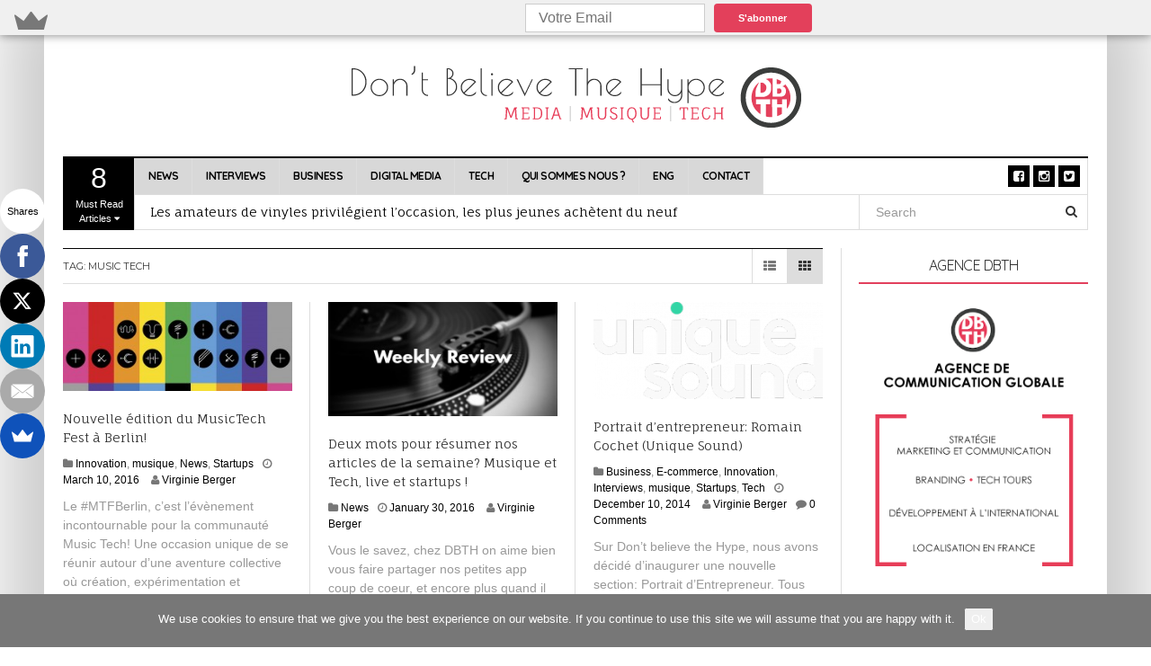

--- FILE ---
content_type: text/html; charset=UTF-8
request_url: http://archives.dontbelievethehype.fr/tag/music-tech/
body_size: 14452
content:
<!DOCTYPE html>
<html lang="en-US">
<head>
<meta charset="UTF-8">
<meta name="viewport" content="width=device-width, initial-scale=1">
<link rel="profile" href="http://gmpg.org/xfn/11">
<link rel="pingback" href="http://archives.dontbelievethehype.fr/xmlrpc.php">

<meta name='robots' content='index, follow, max-image-preview:large, max-snippet:-1, max-video-preview:-1' />
	<style>img:is([sizes="auto" i], [sizes^="auto," i]) { contain-intrinsic-size: 3000px 1500px }</style>
	
	<!-- This site is optimized with the Yoast SEO plugin v26.1.1 - https://yoast.com/wordpress/plugins/seo/ -->
	<title>music tech Archives - Don&#039;t believe the Hype</title>
	<link rel="canonical" href="http://archives.dontbelievethehype.fr/tag/music-tech/" />
	<meta property="og:locale" content="en_US" />
	<meta property="og:type" content="article" />
	<meta property="og:title" content="music tech Archives - Don&#039;t believe the Hype" />
	<meta property="og:url" content="http://archives.dontbelievethehype.fr/tag/music-tech/" />
	<meta property="og:site_name" content="Don&#039;t believe the Hype" />
	<script type="application/ld+json" class="yoast-schema-graph">{"@context":"https://schema.org","@graph":[{"@type":"CollectionPage","@id":"http://archives.dontbelievethehype.fr/tag/music-tech/","url":"http://archives.dontbelievethehype.fr/tag/music-tech/","name":"music tech Archives - Don&#039;t believe the Hype","isPartOf":{"@id":"https://archives.dontbelievethehype.fr/#website"},"primaryImageOfPage":{"@id":"http://archives.dontbelievethehype.fr/tag/music-tech/#primaryimage"},"image":{"@id":"http://archives.dontbelievethehype.fr/tag/music-tech/#primaryimage"},"thumbnailUrl":"http://archives.dontbelievethehype.fr/wp-content/uploads/2016/03/MTFBERLIN.jpg","breadcrumb":{"@id":"http://archives.dontbelievethehype.fr/tag/music-tech/#breadcrumb"},"inLanguage":"en-US"},{"@type":"ImageObject","inLanguage":"en-US","@id":"http://archives.dontbelievethehype.fr/tag/music-tech/#primaryimage","url":"http://archives.dontbelievethehype.fr/wp-content/uploads/2016/03/MTFBERLIN.jpg","contentUrl":"http://archives.dontbelievethehype.fr/wp-content/uploads/2016/03/MTFBERLIN.jpg","width":1413,"height":555,"caption":"MTFBERLIN"},{"@type":"BreadcrumbList","@id":"http://archives.dontbelievethehype.fr/tag/music-tech/#breadcrumb","itemListElement":[{"@type":"ListItem","position":1,"name":"Accueil","item":"https://archives.dontbelievethehype.fr/"},{"@type":"ListItem","position":2,"name":"music tech"}]},{"@type":"WebSite","@id":"https://archives.dontbelievethehype.fr/#website","url":"https://archives.dontbelievethehype.fr/","name":"Don&#039;t believe the Hype","description":"stratégie marketing, social media, réseaux sociaux et technologie pour artistes, industries créatives et services innovants","potentialAction":[{"@type":"SearchAction","target":{"@type":"EntryPoint","urlTemplate":"https://archives.dontbelievethehype.fr/?s={search_term_string}"},"query-input":{"@type":"PropertyValueSpecification","valueRequired":true,"valueName":"search_term_string"}}],"inLanguage":"en-US"}]}</script>
	<!-- / Yoast SEO plugin. -->


<link rel='dns-prefetch' href='//fonts.googleapis.com' />
<link rel="alternate" type="application/rss+xml" title="Don&#039;t believe the Hype &raquo; Feed" href="http://archives.dontbelievethehype.fr/feed/" />
<link rel="alternate" type="application/rss+xml" title="Don&#039;t believe the Hype &raquo; Comments Feed" href="http://archives.dontbelievethehype.fr/comments/feed/" />
<link rel="alternate" type="application/rss+xml" title="Don&#039;t believe the Hype &raquo; music tech Tag Feed" href="http://archives.dontbelievethehype.fr/tag/music-tech/feed/" />
		<!-- This site uses the Google Analytics by MonsterInsights plugin v9.9.0 - Using Analytics tracking - https://www.monsterinsights.com/ -->
		<!-- Note: MonsterInsights is not currently configured on this site. The site owner needs to authenticate with Google Analytics in the MonsterInsights settings panel. -->
					<!-- No tracking code set -->
				<!-- / Google Analytics by MonsterInsights -->
		<script type="text/javascript">
/* <![CDATA[ */
window._wpemojiSettings = {"baseUrl":"https:\/\/s.w.org\/images\/core\/emoji\/16.0.1\/72x72\/","ext":".png","svgUrl":"https:\/\/s.w.org\/images\/core\/emoji\/16.0.1\/svg\/","svgExt":".svg","source":{"concatemoji":"http:\/\/archives.dontbelievethehype.fr\/wp-includes\/js\/wp-emoji-release.min.js?ver=6.8.3"}};
/*! This file is auto-generated */
!function(s,n){var o,i,e;function c(e){try{var t={supportTests:e,timestamp:(new Date).valueOf()};sessionStorage.setItem(o,JSON.stringify(t))}catch(e){}}function p(e,t,n){e.clearRect(0,0,e.canvas.width,e.canvas.height),e.fillText(t,0,0);var t=new Uint32Array(e.getImageData(0,0,e.canvas.width,e.canvas.height).data),a=(e.clearRect(0,0,e.canvas.width,e.canvas.height),e.fillText(n,0,0),new Uint32Array(e.getImageData(0,0,e.canvas.width,e.canvas.height).data));return t.every(function(e,t){return e===a[t]})}function u(e,t){e.clearRect(0,0,e.canvas.width,e.canvas.height),e.fillText(t,0,0);for(var n=e.getImageData(16,16,1,1),a=0;a<n.data.length;a++)if(0!==n.data[a])return!1;return!0}function f(e,t,n,a){switch(t){case"flag":return n(e,"\ud83c\udff3\ufe0f\u200d\u26a7\ufe0f","\ud83c\udff3\ufe0f\u200b\u26a7\ufe0f")?!1:!n(e,"\ud83c\udde8\ud83c\uddf6","\ud83c\udde8\u200b\ud83c\uddf6")&&!n(e,"\ud83c\udff4\udb40\udc67\udb40\udc62\udb40\udc65\udb40\udc6e\udb40\udc67\udb40\udc7f","\ud83c\udff4\u200b\udb40\udc67\u200b\udb40\udc62\u200b\udb40\udc65\u200b\udb40\udc6e\u200b\udb40\udc67\u200b\udb40\udc7f");case"emoji":return!a(e,"\ud83e\udedf")}return!1}function g(e,t,n,a){var r="undefined"!=typeof WorkerGlobalScope&&self instanceof WorkerGlobalScope?new OffscreenCanvas(300,150):s.createElement("canvas"),o=r.getContext("2d",{willReadFrequently:!0}),i=(o.textBaseline="top",o.font="600 32px Arial",{});return e.forEach(function(e){i[e]=t(o,e,n,a)}),i}function t(e){var t=s.createElement("script");t.src=e,t.defer=!0,s.head.appendChild(t)}"undefined"!=typeof Promise&&(o="wpEmojiSettingsSupports",i=["flag","emoji"],n.supports={everything:!0,everythingExceptFlag:!0},e=new Promise(function(e){s.addEventListener("DOMContentLoaded",e,{once:!0})}),new Promise(function(t){var n=function(){try{var e=JSON.parse(sessionStorage.getItem(o));if("object"==typeof e&&"number"==typeof e.timestamp&&(new Date).valueOf()<e.timestamp+604800&&"object"==typeof e.supportTests)return e.supportTests}catch(e){}return null}();if(!n){if("undefined"!=typeof Worker&&"undefined"!=typeof OffscreenCanvas&&"undefined"!=typeof URL&&URL.createObjectURL&&"undefined"!=typeof Blob)try{var e="postMessage("+g.toString()+"("+[JSON.stringify(i),f.toString(),p.toString(),u.toString()].join(",")+"));",a=new Blob([e],{type:"text/javascript"}),r=new Worker(URL.createObjectURL(a),{name:"wpTestEmojiSupports"});return void(r.onmessage=function(e){c(n=e.data),r.terminate(),t(n)})}catch(e){}c(n=g(i,f,p,u))}t(n)}).then(function(e){for(var t in e)n.supports[t]=e[t],n.supports.everything=n.supports.everything&&n.supports[t],"flag"!==t&&(n.supports.everythingExceptFlag=n.supports.everythingExceptFlag&&n.supports[t]);n.supports.everythingExceptFlag=n.supports.everythingExceptFlag&&!n.supports.flag,n.DOMReady=!1,n.readyCallback=function(){n.DOMReady=!0}}).then(function(){return e}).then(function(){var e;n.supports.everything||(n.readyCallback(),(e=n.source||{}).concatemoji?t(e.concatemoji):e.wpemoji&&e.twemoji&&(t(e.twemoji),t(e.wpemoji)))}))}((window,document),window._wpemojiSettings);
/* ]]> */
</script>
<link rel='stylesheet' id='sbi_styles-css' href='http://archives.dontbelievethehype.fr/wp-content/plugins/instagram-feed/css/sbi-styles.min.css?ver=6.9.1' type='text/css' media='all' />
<style id='wp-emoji-styles-inline-css' type='text/css'>

	img.wp-smiley, img.emoji {
		display: inline !important;
		border: none !important;
		box-shadow: none !important;
		height: 1em !important;
		width: 1em !important;
		margin: 0 0.07em !important;
		vertical-align: -0.1em !important;
		background: none !important;
		padding: 0 !important;
	}
</style>
<link rel='stylesheet' id='wp-block-library-css' href='http://archives.dontbelievethehype.fr/wp-includes/css/dist/block-library/style.min.css?ver=6.8.3' type='text/css' media='all' />
<style id='classic-theme-styles-inline-css' type='text/css'>
/*! This file is auto-generated */
.wp-block-button__link{color:#fff;background-color:#32373c;border-radius:9999px;box-shadow:none;text-decoration:none;padding:calc(.667em + 2px) calc(1.333em + 2px);font-size:1.125em}.wp-block-file__button{background:#32373c;color:#fff;text-decoration:none}
</style>
<style id='global-styles-inline-css' type='text/css'>
:root{--wp--preset--aspect-ratio--square: 1;--wp--preset--aspect-ratio--4-3: 4/3;--wp--preset--aspect-ratio--3-4: 3/4;--wp--preset--aspect-ratio--3-2: 3/2;--wp--preset--aspect-ratio--2-3: 2/3;--wp--preset--aspect-ratio--16-9: 16/9;--wp--preset--aspect-ratio--9-16: 9/16;--wp--preset--color--black: #000000;--wp--preset--color--cyan-bluish-gray: #abb8c3;--wp--preset--color--white: #ffffff;--wp--preset--color--pale-pink: #f78da7;--wp--preset--color--vivid-red: #cf2e2e;--wp--preset--color--luminous-vivid-orange: #ff6900;--wp--preset--color--luminous-vivid-amber: #fcb900;--wp--preset--color--light-green-cyan: #7bdcb5;--wp--preset--color--vivid-green-cyan: #00d084;--wp--preset--color--pale-cyan-blue: #8ed1fc;--wp--preset--color--vivid-cyan-blue: #0693e3;--wp--preset--color--vivid-purple: #9b51e0;--wp--preset--gradient--vivid-cyan-blue-to-vivid-purple: linear-gradient(135deg,rgba(6,147,227,1) 0%,rgb(155,81,224) 100%);--wp--preset--gradient--light-green-cyan-to-vivid-green-cyan: linear-gradient(135deg,rgb(122,220,180) 0%,rgb(0,208,130) 100%);--wp--preset--gradient--luminous-vivid-amber-to-luminous-vivid-orange: linear-gradient(135deg,rgba(252,185,0,1) 0%,rgba(255,105,0,1) 100%);--wp--preset--gradient--luminous-vivid-orange-to-vivid-red: linear-gradient(135deg,rgba(255,105,0,1) 0%,rgb(207,46,46) 100%);--wp--preset--gradient--very-light-gray-to-cyan-bluish-gray: linear-gradient(135deg,rgb(238,238,238) 0%,rgb(169,184,195) 100%);--wp--preset--gradient--cool-to-warm-spectrum: linear-gradient(135deg,rgb(74,234,220) 0%,rgb(151,120,209) 20%,rgb(207,42,186) 40%,rgb(238,44,130) 60%,rgb(251,105,98) 80%,rgb(254,248,76) 100%);--wp--preset--gradient--blush-light-purple: linear-gradient(135deg,rgb(255,206,236) 0%,rgb(152,150,240) 100%);--wp--preset--gradient--blush-bordeaux: linear-gradient(135deg,rgb(254,205,165) 0%,rgb(254,45,45) 50%,rgb(107,0,62) 100%);--wp--preset--gradient--luminous-dusk: linear-gradient(135deg,rgb(255,203,112) 0%,rgb(199,81,192) 50%,rgb(65,88,208) 100%);--wp--preset--gradient--pale-ocean: linear-gradient(135deg,rgb(255,245,203) 0%,rgb(182,227,212) 50%,rgb(51,167,181) 100%);--wp--preset--gradient--electric-grass: linear-gradient(135deg,rgb(202,248,128) 0%,rgb(113,206,126) 100%);--wp--preset--gradient--midnight: linear-gradient(135deg,rgb(2,3,129) 0%,rgb(40,116,252) 100%);--wp--preset--font-size--small: 13px;--wp--preset--font-size--medium: 20px;--wp--preset--font-size--large: 36px;--wp--preset--font-size--x-large: 42px;--wp--preset--spacing--20: 0.44rem;--wp--preset--spacing--30: 0.67rem;--wp--preset--spacing--40: 1rem;--wp--preset--spacing--50: 1.5rem;--wp--preset--spacing--60: 2.25rem;--wp--preset--spacing--70: 3.38rem;--wp--preset--spacing--80: 5.06rem;--wp--preset--shadow--natural: 6px 6px 9px rgba(0, 0, 0, 0.2);--wp--preset--shadow--deep: 12px 12px 50px rgba(0, 0, 0, 0.4);--wp--preset--shadow--sharp: 6px 6px 0px rgba(0, 0, 0, 0.2);--wp--preset--shadow--outlined: 6px 6px 0px -3px rgba(255, 255, 255, 1), 6px 6px rgba(0, 0, 0, 1);--wp--preset--shadow--crisp: 6px 6px 0px rgba(0, 0, 0, 1);}:where(.is-layout-flex){gap: 0.5em;}:where(.is-layout-grid){gap: 0.5em;}body .is-layout-flex{display: flex;}.is-layout-flex{flex-wrap: wrap;align-items: center;}.is-layout-flex > :is(*, div){margin: 0;}body .is-layout-grid{display: grid;}.is-layout-grid > :is(*, div){margin: 0;}:where(.wp-block-columns.is-layout-flex){gap: 2em;}:where(.wp-block-columns.is-layout-grid){gap: 2em;}:where(.wp-block-post-template.is-layout-flex){gap: 1.25em;}:where(.wp-block-post-template.is-layout-grid){gap: 1.25em;}.has-black-color{color: var(--wp--preset--color--black) !important;}.has-cyan-bluish-gray-color{color: var(--wp--preset--color--cyan-bluish-gray) !important;}.has-white-color{color: var(--wp--preset--color--white) !important;}.has-pale-pink-color{color: var(--wp--preset--color--pale-pink) !important;}.has-vivid-red-color{color: var(--wp--preset--color--vivid-red) !important;}.has-luminous-vivid-orange-color{color: var(--wp--preset--color--luminous-vivid-orange) !important;}.has-luminous-vivid-amber-color{color: var(--wp--preset--color--luminous-vivid-amber) !important;}.has-light-green-cyan-color{color: var(--wp--preset--color--light-green-cyan) !important;}.has-vivid-green-cyan-color{color: var(--wp--preset--color--vivid-green-cyan) !important;}.has-pale-cyan-blue-color{color: var(--wp--preset--color--pale-cyan-blue) !important;}.has-vivid-cyan-blue-color{color: var(--wp--preset--color--vivid-cyan-blue) !important;}.has-vivid-purple-color{color: var(--wp--preset--color--vivid-purple) !important;}.has-black-background-color{background-color: var(--wp--preset--color--black) !important;}.has-cyan-bluish-gray-background-color{background-color: var(--wp--preset--color--cyan-bluish-gray) !important;}.has-white-background-color{background-color: var(--wp--preset--color--white) !important;}.has-pale-pink-background-color{background-color: var(--wp--preset--color--pale-pink) !important;}.has-vivid-red-background-color{background-color: var(--wp--preset--color--vivid-red) !important;}.has-luminous-vivid-orange-background-color{background-color: var(--wp--preset--color--luminous-vivid-orange) !important;}.has-luminous-vivid-amber-background-color{background-color: var(--wp--preset--color--luminous-vivid-amber) !important;}.has-light-green-cyan-background-color{background-color: var(--wp--preset--color--light-green-cyan) !important;}.has-vivid-green-cyan-background-color{background-color: var(--wp--preset--color--vivid-green-cyan) !important;}.has-pale-cyan-blue-background-color{background-color: var(--wp--preset--color--pale-cyan-blue) !important;}.has-vivid-cyan-blue-background-color{background-color: var(--wp--preset--color--vivid-cyan-blue) !important;}.has-vivid-purple-background-color{background-color: var(--wp--preset--color--vivid-purple) !important;}.has-black-border-color{border-color: var(--wp--preset--color--black) !important;}.has-cyan-bluish-gray-border-color{border-color: var(--wp--preset--color--cyan-bluish-gray) !important;}.has-white-border-color{border-color: var(--wp--preset--color--white) !important;}.has-pale-pink-border-color{border-color: var(--wp--preset--color--pale-pink) !important;}.has-vivid-red-border-color{border-color: var(--wp--preset--color--vivid-red) !important;}.has-luminous-vivid-orange-border-color{border-color: var(--wp--preset--color--luminous-vivid-orange) !important;}.has-luminous-vivid-amber-border-color{border-color: var(--wp--preset--color--luminous-vivid-amber) !important;}.has-light-green-cyan-border-color{border-color: var(--wp--preset--color--light-green-cyan) !important;}.has-vivid-green-cyan-border-color{border-color: var(--wp--preset--color--vivid-green-cyan) !important;}.has-pale-cyan-blue-border-color{border-color: var(--wp--preset--color--pale-cyan-blue) !important;}.has-vivid-cyan-blue-border-color{border-color: var(--wp--preset--color--vivid-cyan-blue) !important;}.has-vivid-purple-border-color{border-color: var(--wp--preset--color--vivid-purple) !important;}.has-vivid-cyan-blue-to-vivid-purple-gradient-background{background: var(--wp--preset--gradient--vivid-cyan-blue-to-vivid-purple) !important;}.has-light-green-cyan-to-vivid-green-cyan-gradient-background{background: var(--wp--preset--gradient--light-green-cyan-to-vivid-green-cyan) !important;}.has-luminous-vivid-amber-to-luminous-vivid-orange-gradient-background{background: var(--wp--preset--gradient--luminous-vivid-amber-to-luminous-vivid-orange) !important;}.has-luminous-vivid-orange-to-vivid-red-gradient-background{background: var(--wp--preset--gradient--luminous-vivid-orange-to-vivid-red) !important;}.has-very-light-gray-to-cyan-bluish-gray-gradient-background{background: var(--wp--preset--gradient--very-light-gray-to-cyan-bluish-gray) !important;}.has-cool-to-warm-spectrum-gradient-background{background: var(--wp--preset--gradient--cool-to-warm-spectrum) !important;}.has-blush-light-purple-gradient-background{background: var(--wp--preset--gradient--blush-light-purple) !important;}.has-blush-bordeaux-gradient-background{background: var(--wp--preset--gradient--blush-bordeaux) !important;}.has-luminous-dusk-gradient-background{background: var(--wp--preset--gradient--luminous-dusk) !important;}.has-pale-ocean-gradient-background{background: var(--wp--preset--gradient--pale-ocean) !important;}.has-electric-grass-gradient-background{background: var(--wp--preset--gradient--electric-grass) !important;}.has-midnight-gradient-background{background: var(--wp--preset--gradient--midnight) !important;}.has-small-font-size{font-size: var(--wp--preset--font-size--small) !important;}.has-medium-font-size{font-size: var(--wp--preset--font-size--medium) !important;}.has-large-font-size{font-size: var(--wp--preset--font-size--large) !important;}.has-x-large-font-size{font-size: var(--wp--preset--font-size--x-large) !important;}
:where(.wp-block-post-template.is-layout-flex){gap: 1.25em;}:where(.wp-block-post-template.is-layout-grid){gap: 1.25em;}
:where(.wp-block-columns.is-layout-flex){gap: 2em;}:where(.wp-block-columns.is-layout-grid){gap: 2em;}
:root :where(.wp-block-pullquote){font-size: 1.5em;line-height: 1.6;}
</style>
<link rel='stylesheet' id='awesome-weather-css' href='http://archives.dontbelievethehype.fr/wp-content/plugins/awesome-weather/awesome-weather.css?ver=6.8.3' type='text/css' media='all' />
<style id='awesome-weather-inline-css' type='text/css'>
.awesome-weather-wrap { font-family: 'Open Sans', sans-serif; font-weight: 400; font-size: 14px; line-height: 14px; }
</style>
<link rel='stylesheet' id='opensans-googlefont-css' href='//fonts.googleapis.com/css?family=Open+Sans%3A400&#038;ver=6.8.3' type='text/css' media='all' />
<link rel='stylesheet' id='contact-form-7-css' href='http://archives.dontbelievethehype.fr/wp-content/plugins/contact-form-7/includes/css/styles.css?ver=6.1.2' type='text/css' media='all' />
<link rel='stylesheet' id='cookie-notice-front-css' href='http://archives.dontbelievethehype.fr/wp-content/plugins/cookie-notice/css/front.min.css?ver=2.5.7' type='text/css' media='all' />
<link rel='stylesheet' id='dw-megamenu-front-end-style-css' href='http://archives.dontbelievethehype.fr/wp-content/plugins/dw-megamenu/assets/css/dw-megamenu.css?ver=6.8.3' type='text/css' media='all' />
<link rel='stylesheet' id='dw-social-share-css' href='http://archives.dontbelievethehype.fr/wp-content/plugins/dw-social-share/assets/css/style.css?ver=6.8.3' type='text/css' media='all' />
<link rel='stylesheet' id='dw-social-share-fa-css' href='http://archives.dontbelievethehype.fr/wp-content/plugins/dw-social-share/assets/css/font-awesome.min.css?ver=6.8.3' type='text/css' media='all' />
<link rel='stylesheet' id='optinforms-stylesheet-css' href='http://archives.dontbelievethehype.fr/wp-content/plugins/optin-forms/css/optinforms.css?ver=1.3.7.1' type='text/css' media='all' />
<link rel='stylesheet' id='dw-focus-main-css' href='http://archives.dontbelievethehype.fr/wp-content/themes/dw-focus/assets/css/dw-focus.min.css?ver=1.3.1' type='text/css' media='all' />
<link rel='stylesheet' id='dw-focus-style-css' href='http://archives.dontbelievethehype.fr/wp-content/themes/dw-focus-child/style.css?ver=6.8.3' type='text/css' media='all' />
<link rel='stylesheet' id='dw-focus-print-css' href='http://archives.dontbelievethehype.fr/wp-content/themes/dw-focus/assets/css/print.css?ver=1.3.1' type='text/css' media='print' />
<link rel='stylesheet' id='dw-focus-fonts-css' href='//fonts.googleapis.com/css?family=Roboto+Slab' type='text/css' media='all' />
<script type="text/javascript" src="http://archives.dontbelievethehype.fr/wp-includes/js/jquery/jquery.min.js?ver=3.7.1" id="jquery-core-js"></script>
<script type="text/javascript" src="http://archives.dontbelievethehype.fr/wp-includes/js/jquery/jquery-migrate.min.js?ver=3.4.1" id="jquery-migrate-js"></script>
<script type="text/javascript" src="http://archives.dontbelievethehype.fr/wp-content/themes/dw-focus/assets/js/modernizr.min.js?ver=1.3.1" id="modernizr-js"></script>
<script type="text/javascript" src="http://archives.dontbelievethehype.fr/wp-content/themes/dw-focus/assets/js/jquery-mobile.min.js?ver=1.3.2" id="jquery-mobile-js"></script>
<link rel="https://api.w.org/" href="http://archives.dontbelievethehype.fr/wp-json/" /><link rel="alternate" title="JSON" type="application/json" href="http://archives.dontbelievethehype.fr/wp-json/wp/v2/tags/2068" /><link rel="EditURI" type="application/rsd+xml" title="RSD" href="http://archives.dontbelievethehype.fr/xmlrpc.php?rsd" />
<script type="text/javascript" src="http://archives.dontbelievethehype.fr/wp-content/plugins/degradable-html5-audio-and-video/incl/audio-player.js"></script>
<script type="text/javascript">
	AudioPlayer.setup("http://archives.dontbelievethehype.fr/wp-content/plugins/degradable-html5-audio-and-video/incl/player.swf", {
		/* Format the player by inserting lines here. See http://wpaudioplayer.com/standalone */
		width: 290,
		initialvolume: 80
	});
</script><style type="text/css">a {color: #e2405d}a:hover, a:active {color: #000000}.site-footer {color: #555555}.site-footer a {color: #777777}.site-footer a:hover, .site-footer a:active {color: #ffffff}.site-footer #footer-widgets .widget-title {color: #ffffff}.site-footer .footer-navigation, #footer-widgets { border-color: #333333}#footer-widgets .widget_nav_menu:after {background-color: #333333}.site-footer {background-color:#000000}body {color:#333333;font-weight:400;font-weight:400;font-size:14px;font-family:Arial;line-height:1.5;}h1, h2, h3, h4, h5, h6, .dw_focus_widget_news_slider .carousel-title-indicators li, .widget_news-slider .carousel-title-indicators li, .post-navigation .nav-links, .dw_focus_widget_news_ticker a, .widget_news-ticker a {font-weight: 400;font-family:Roboto Slab;line-height:1.3;}h1 {font-size:36px}h2 {font-size:30px}h2 {font-size:30px}h3 {font-size:24px}h4 {font-size:18px}h5 {font-size:14px}h6 {font-size:12px}</style><style type="text/css">.recentcomments a{display:inline !important;padding:0 !important;margin:0 !important;}</style><meta name="twitter:partner" content="tfwp">
<meta name="twitter:card" content="summary"><meta name="twitter:title" content="Tag: music tech">
</head>

<body class="archive tag tag-music-tech tag-2068 wp-theme-dw-focus wp-child-theme-dw-focus-child cookies-not-set layout-boxed sidebar-right">
<div id="page" class="hfeed site">
	<header class="site-header">
		<div class="container">
			<div class="row hidden-xs hidden-sm">
				<div class="col-md-4">
																<a href="http://archives.dontbelievethehype.fr/" rel="home" class="site-logo"><img src="//archives.dontbelievethehype.fr/wp-content/uploads/2016/10/Blog-Logo-3.png" title="Don&#039;t believe the Hype"></a>
									</div>
							</div>
						<div class="navigation-wrap featured-articles-activated under-navigation-activated">
				<div class="featured-articles visible-lg lastest"><a href="javascript:void(0)" data-max="8" class="toggle-featured-articles" data-toggle="collapse" data-target=".featured-articles-list"><strong>8</strong> Must Read Articles <i class="fa fa-caret-down"></i></a><div class="featured-articles-list collapse"><div class="articles-list-inner"><i class="fa fa-spinner fa-pulse fa-2x"></i></div></div></div>				<nav id="masthead" class="navbar navbar-default site-navigation" role="banner">
					<div class="navbar-header">
												<button class="navbar-toggle" data-toggle="collapse" data-target=".main-navigation"><i class="fa fa-bars"></i></button>
												<a href="http://archives.dontbelievethehype.fr/" rel="home" class="site-brand navbar-brand visible-xs visible-sm">
																						<img src="//archives.dontbelievethehype.fr/wp-content/uploads/2016/10/Blog-Logo-3.png" title="Don&#039;t believe the Hype">
													</a>
													<button class="search-toggle visible-xs visible-sm" data-toggle="collapse" data-target=".under-navigation"><i class="fa fa-search"></i></button>
											</div>

					<div id="site-navigation" class="collapse navbar-collapse main-navigation" role="navigation">
						<ul id="menu-new-menu" class="nav navbar-nav navbar-left dw-mega-menu-transition-default"><li class="dw-mega-menu-hover item-11534 menu-news"><a  href="http://archives.dontbelievethehype.fr/categorie/news/">News</a></li>
<li class="dw-mega-menu-hover item-11533 menu-interviews"><a  href="http://archives.dontbelievethehype.fr/categorie/interviews-2/">Interviews</a></li>
<li class="dw-mega-menu-hover item-11522 menu-business"><a  href="http://archives.dontbelievethehype.fr/categorie/business/">Business</a>
<ul class="dw-sub-menu">
	<li class="dw-mega-menu-hover item-11525 menu-musique"><a  href="http://archives.dontbelievethehype.fr/categorie/business/musique/">musique</a></li>
	<li class="dw-mega-menu-hover item-11523 menu-e-commerce"><a  href="http://archives.dontbelievethehype.fr/categorie/business/ecommerce/">E-commerce</a></li>
	<li class="dw-mega-menu-hover item-11524 menu-marches-emergents"><a  href="http://archives.dontbelievethehype.fr/categorie/business/marches-emergents/">Marchés emergents</a></li>
	<li class="dw-mega-menu-hover item-11526 menu-startups"><a  href="http://archives.dontbelievethehype.fr/categorie/business/startups/">Startups</a></li>
</ul>
</li>
<li class="dw-mega-menu-hover item-11527 menu-digital-media"><a  href="http://archives.dontbelievethehype.fr/categorie/digital-media/">Digital Media</a>
<ul class="dw-sub-menu">
	<li class="dw-mega-menu-hover item-11530 menu-social-media"><a  href="http://archives.dontbelievethehype.fr/categorie/digital-media/social-media-digital-media/">Social Media</a></li>
	<li class="dw-mega-menu-hover item-11531 menu-twitter"><a  href="http://archives.dontbelievethehype.fr/categorie/digital-media/twitter-digital-media/">Twitter</a></li>
	<li class="dw-mega-menu-hover item-11528 menu-facebook"><a  href="http://archives.dontbelievethehype.fr/categorie/digital-media/facebook-digital-media/">Facebook</a></li>
	<li class="dw-mega-menu-hover item-11532 menu-youtube"><a  href="http://archives.dontbelievethehype.fr/categorie/digital-media/youtube-digital-media/">Youtube</a></li>
	<li class="dw-mega-menu-hover item-11529 menu-infographie"><a  href="http://archives.dontbelievethehype.fr/categorie/digital-media/infographie-digital-media/">Infographie</a></li>
</ul>
</li>
<li class="dw-mega-menu-hover item-11535 menu-tech"><a  href="http://archives.dontbelievethehype.fr/categorie/tech/">Tech</a>
<ul class="dw-sub-menu">
	<li class="dw-mega-menu-hover item-11536 menu-innovation"><a  href="http://archives.dontbelievethehype.fr/categorie/tech/innovation/">Innovation</a></li>
	<li class="dw-mega-menu-hover item-11537 menu-seo"><a  href="http://archives.dontbelievethehype.fr/categorie/tech/seo-tech/">SEO</a></li>
</ul>
</li>
<li class="dw-mega-menu-hover item-15157 menu-qui-sommes-nous"><a  target="_blank" href="http://www.dbth.fr">Qui sommes nous ?</a></li>
<li class="dw-mega-menu-hover item-11541 menu-eng"><a  href="http://archives.dontbelievethehype.fr/in-english/">ENG</a>
<ul class="dw-sub-menu">
	<li class="dw-mega-menu-hover item-11542 menu-about-virginie-berger-dbth"><a  href="http://archives.dontbelievethehype.fr/in-english/about-virginie-berger-dbth/">About Virginie Berger &#038; DBTH</a></li>
	<li class="dw-mega-menu-hover item-11543 menu-presentations-videos"><a  href="http://archives.dontbelievethehype.fr/in-english/presentations-videos/">Presentations &#038; Videos</a></li>
	<li class="dw-mega-menu-hover item-11544 menu-the-book-articles"><a  href="http://archives.dontbelievethehype.fr/in-english/the-book-articles/">The Book &#038; Articles</a></li>
</ul>
</li>
<li class="dw-mega-menu-hover item-11545 menu-contact"><a  href="http://archives.dontbelievethehype.fr/me-contacter/">Contact</a></li>
</ul>						<div class="hidden-xs hidden-sm">		<ul class="nav navbar-nav navbar-right">
									<li class="facebook-square">
				<a href="https://www.facebook.com/leblogDBTH/"><i class="fa fa-facebook-square"></i></a>
			</li>
						<li class="instagram">
				<a href="https://www.instagram.com/dbthgram/"><i class="fa fa-instagram"></i></a>
			</li>
						<li class="twitter-square">
				<a href="https://twitter.com/DBTH_AA"><i class="fa fa-twitter-square"></i></a>
			</li>
														</ul>
	</div>
					</div>
				</nav>

								<div class="under-navigation hidden-xs hidden-sm">
					<div class="row">
						<div class="col-md-9 hidden-xs hidden-sm">		<aside id="news-ticker-2" class="widget dw_focus_widget_news_ticker">				<div class="news-ticker-wrap headlines" data-interval="4000">
			<ul>
							<li>
					<a href="http://archives.dontbelievethehype.fr/2016/07/les-acheteurs-de-vinyles-doccasion-sont-les-plus-nombreux/">Les amateurs de vinyles privilégient l&#8217;occasion, les plus jeunes achètent du neuf</a>
								</li>
							<li>
					<a href="http://archives.dontbelievethehype.fr/2016/07/dubset-remixes/">Dubset, premier agrégateur de remixes, déboule dans le jeu de quilles de la musique en ligne</a>
								</li>
							<li>
					<a href="http://archives.dontbelievethehype.fr/2016/07/playlist-back-catalogue/">Nouveau format d&#8217;écoute et de prescription, la playlist redonne vie aux catalogues</a>
								</li>
							<li>
					<a href="http://archives.dontbelievethehype.fr/2016/06/industrie-musicale-brexit-quelles-consequences/">Industrie musicale et Brexit : quelles conséquences  ?</a>
								</li>
							<li>
					<a href="http://archives.dontbelievethehype.fr/2016/06/inscrivez-vous-au-prix-rfi-decouvertes/">Inscrivez-vous au Prix RFI Découvertes !</a>
								</li>
						</ul>
		</div>
		</aside>		</div>
						<div class="col-md-3"><form method="get" id="searchform" action="http://archives.dontbelievethehype.fr/">
	<input type="text" name="s" id="s" class="form-control" value="" placeholder="Search">
	<input type="submit" class="search-submit">
</form>
</div>
					</div>
				</div>
							</div>
		</div>
	</header>

	<div id="content" class="site-content">
<div class="container">
	<div class="content-inner">
		<div class="row">
			<div class="col-lg-9">
				<div id="primary" class="content-area">
					<main id="main" class="site-main" role="main">
										
						
												<header class="page-header">
							<h1 class="page-title category-header">Tag: <span>music tech</span></h1>														<div class="layout-select pull-right">
								<a class="layout-list " href="#"><i class="fa fa-th-list"></i></a>
								<a class="layout-grid active" href="#"><i class="fa fa-th"></i></a>
							</div>
													</header>
																		<div class="posts-inner layout-grid">
							<div class="row">
																						<div class="col-md-4">
									<article id="post-15901" class="has-thumbnail post-15901 post type-post status-publish format-standard has-post-thumbnail hentry category-innovation category-musique category-news category-startups tag-music tag-berlin tag-creation tag-hack tag-hackaton tag-mtf tag-mtfberlin tag-music-tech tag-music-tech-fest tag-musictech-fest">
	<div class="entry-thumbnail"><a href="http://archives.dontbelievethehype.fr/2016/03/nouvelle-edition-du-music-tech-fest-berlin/"><img width="230" height="90" src="http://archives.dontbelievethehype.fr/wp-content/uploads/2016/03/MTFBERLIN.jpg" class="attachment-dw-focus-archive size-dw-focus-archive wp-post-image" alt="MTFBERLIN" decoding="async" srcset="http://archives.dontbelievethehype.fr/wp-content/uploads/2016/03/MTFBERLIN.jpg 1413w, http://archives.dontbelievethehype.fr/wp-content/uploads/2016/03/MTFBERLIN-300x117.jpg 300w, http://archives.dontbelievethehype.fr/wp-content/uploads/2016/03/MTFBERLIN-1024x402.jpg 1024w" sizes="(max-width: 230px) 100vw, 230px" /></a></div>
	<div class="post-inner">
	<header class="entry-header">
		<h3 class="entry-title"><a href="http://archives.dontbelievethehype.fr/2016/03/nouvelle-edition-du-music-tech-fest-berlin/" rel="bookmark">Nouvelle édition du MusicTech Fest à Berlin!</a></h3>
				<div class="entry-meta">
			<span class="cat-links"><i class="fa fa-folder"></i> <a href="http://archives.dontbelievethehype.fr/categorie/tech/innovation/" rel="category tag">Innovation</a>, <a href="http://archives.dontbelievethehype.fr/categorie/business/musique/" rel="category tag">musique</a>, <a href="http://archives.dontbelievethehype.fr/categorie/news/" rel="category tag">News</a>, <a href="http://archives.dontbelievethehype.fr/categorie/business/startups/" rel="category tag">Startups</a></span><span class="posted-on"><i class="fa fa-clock-o"></i> <a href="http://archives.dontbelievethehype.fr/2016/03/nouvelle-edition-du-music-tech-fest-berlin/" rel="bookmark"><span class="entry-date published">March 10, 2016</span><span class="updated sr-only">April 5, 2016</span></a></span><span class="byline"> <i class="fa fa-user"></i> <span class="author vcard"><a class="url fn" href="http://archives.dontbelievethehype.fr/author/virginie/">Virginie Berger</a></span></span>		</div>
			</header>

	<div class="entry-content">
		<p>Le #MTFBerlin, c’est l’évènement incontournable pour la communauté Music Tech! Une occasion unique de se réunir autour d’une aventure collective où création, expérimentation et innovation seront à l’honneur, du 27 au 30 Mai dans la capitale allemande. Vous êtes une start-up qui travaille sur un projet innovant, une invention musicale ou un artiste en mesure [&hellip;]</p>

			</div>
	</div>
</article>
								</div>
																						<div class="col-md-4">
									<article id="post-15240" class="has-thumbnail post-15240 post type-post status-publish format-standard has-post-thumbnail hentry category-news tag-concert tag-live tag-music-tech tag-startup tag-web">
	<div class="entry-thumbnail"><a href="http://archives.dontbelievethehype.fr/2016/01/deux-mots-pour-resumer-nos-articles-de-la-semaine-musique-ettech-live-startups/"><img width="230" height="114" src="http://archives.dontbelievethehype.fr/wp-content/uploads/2016/01/WeeklyReview1.jpg" class="attachment-dw-focus-archive size-dw-focus-archive wp-post-image" alt="Weekly Review" decoding="async" srcset="http://archives.dontbelievethehype.fr/wp-content/uploads/2016/01/WeeklyReview1.jpg 1005w, http://archives.dontbelievethehype.fr/wp-content/uploads/2016/01/WeeklyReview1-300x149.jpg 300w" sizes="(max-width: 230px) 100vw, 230px" /></a></div>
	<div class="post-inner">
	<header class="entry-header">
		<h3 class="entry-title"><a href="http://archives.dontbelievethehype.fr/2016/01/deux-mots-pour-resumer-nos-articles-de-la-semaine-musique-ettech-live-startups/" rel="bookmark">Deux mots pour résumer nos articles de la semaine? Musique et Tech, live et startups !</a></h3>
				<div class="entry-meta">
			<span class="cat-links"><i class="fa fa-folder"></i> <a href="http://archives.dontbelievethehype.fr/categorie/news/" rel="category tag">News</a></span><span class="posted-on"><i class="fa fa-clock-o"></i> <a href="http://archives.dontbelievethehype.fr/2016/01/deux-mots-pour-resumer-nos-articles-de-la-semaine-musique-ettech-live-startups/" rel="bookmark"><span class="entry-date published">January 30, 2016</span><span class="updated sr-only">February 4, 2016</span></a></span><span class="byline"> <i class="fa fa-user"></i> <span class="author vcard"><a class="url fn" href="http://archives.dontbelievethehype.fr/author/virginie/">Virginie Berger</a></span></span>		</div>
			</header>

	<div class="entry-content">
		<p>Vous le savez, chez DBTH on aime bien vous faire partager nos petites app coup de coeur, et encore plus quand il s’agit de musique. Après The Best Song, Spreaker Studio ou encore SOUNDS découvrez TAD, un outil tout simple et gratuit pour créer un artwork en quelques clics directement sur son smartphone. Vous pouvez [&hellip;]</p>

			</div>
	</div>
</article>
								</div>
																						<div class="col-md-4">
									<article id="post-12382" class="has-thumbnail post-12382 post type-post status-publish format-standard has-post-thumbnail hentry category-business category-ecommerce category-innovation category-interviews-2 category-musique category-startups category-tech tag-entrepreneur tag-music-tech tag-numa-paris tag-startup tag-unique-sound">
	<div class="entry-thumbnail"><a href="http://archives.dontbelievethehype.fr/2014/12/portrait-dentrepreneur-romain-cochet-unique-sound/"><img width="230" height="98" src="http://archives.dontbelievethehype.fr/wp-content/uploads/2014/12/logoHome.png" class="attachment-dw-focus-archive size-dw-focus-archive wp-post-image" alt="" decoding="async" srcset="http://archives.dontbelievethehype.fr/wp-content/uploads/2014/12/logoHome.png 452w, http://archives.dontbelievethehype.fr/wp-content/uploads/2014/12/logoHome-300x127.png 300w" sizes="(max-width: 230px) 100vw, 230px" /></a></div>
	<div class="post-inner">
	<header class="entry-header">
		<h3 class="entry-title"><a href="http://archives.dontbelievethehype.fr/2014/12/portrait-dentrepreneur-romain-cochet-unique-sound/" rel="bookmark">Portrait d&#8217;entrepreneur: Romain Cochet (Unique Sound)</a></h3>
				<div class="entry-meta">
			<span class="cat-links"><i class="fa fa-folder"></i> <a href="http://archives.dontbelievethehype.fr/categorie/business/" rel="category tag">Business</a>, <a href="http://archives.dontbelievethehype.fr/categorie/business/ecommerce/" rel="category tag">E-commerce</a>, <a href="http://archives.dontbelievethehype.fr/categorie/tech/innovation/" rel="category tag">Innovation</a>, <a href="http://archives.dontbelievethehype.fr/categorie/interviews-2/" rel="category tag">Interviews</a>, <a href="http://archives.dontbelievethehype.fr/categorie/business/musique/" rel="category tag">musique</a>, <a href="http://archives.dontbelievethehype.fr/categorie/business/startups/" rel="category tag">Startups</a>, <a href="http://archives.dontbelievethehype.fr/categorie/tech/" rel="category tag">Tech</a></span><span class="posted-on"><i class="fa fa-clock-o"></i> <a href="http://archives.dontbelievethehype.fr/2014/12/portrait-dentrepreneur-romain-cochet-unique-sound/" rel="bookmark"><span class="entry-date published">December 10, 2014</span><span class="updated sr-only">July 29, 2015</span></a></span><span class="byline"> <i class="fa fa-user"></i> <span class="author vcard"><a class="url fn" href="http://archives.dontbelievethehype.fr/author/virginie/">Virginie Berger</a></span></span><span class="comments-link"><i class="fa fa-comment"></i> <a href="http://archives.dontbelievethehype.fr/2014/12/portrait-dentrepreneur-romain-cochet-unique-sound/#respond">0 Comments</a></span>		</div>
			</header>

	<div class="entry-content">
		<p>Sur Don&#8217;t believe the Hype, nous avons décidé d&#8217;inaugurer une nouvelle section: Portrait d&#8217;Entrepreneur. Tous les mercredis, nous allons faire le portrait en quelques lignes, d&#8217;entrepreneurs dans les music-tech. Total favoritisme, le but ici est de mettre en avant des gens qu&#8217;on a rencontré, apprécié et qu&#8217;on a envie de pousser. Pas d&#8217;interview, juste quelques lignes [&hellip;]</p>

			</div>
	</div>
</article>
								</div>
														</div><div class="row">
																						<div class="col-md-4">
									<article id="post-12252" class="has-thumbnail post-12252 post type-post status-publish format-standard has-post-thumbnail hentry category-business category-innovation category-musique category-news category-social-media-digital-media category-startups category-tech tag-innovation-2 tag-music-tech tag-soundcloud tag-spotify tag-start-up tag-technologie">
	<div class="entry-thumbnail"><a href="http://archives.dontbelievethehype.fr/2014/12/14-raisons-qui-expliquent-lechec-de-votre-startup-music-tech/"><img width="230" height="230" src="http://archives.dontbelievethehype.fr/wp-content/uploads/2012/04/everythingisshit.jpg" class="attachment-dw-focus-archive size-dw-focus-archive wp-post-image" alt="pourquoi votre startup music-tech va se planter?" decoding="async" loading="lazy" srcset="http://archives.dontbelievethehype.fr/wp-content/uploads/2012/04/everythingisshit.jpg 500w, http://archives.dontbelievethehype.fr/wp-content/uploads/2012/04/everythingisshit-300x300.jpg 300w, http://archives.dontbelievethehype.fr/wp-content/uploads/2012/04/everythingisshit-55x55.jpg 55w, http://archives.dontbelievethehype.fr/wp-content/uploads/2012/04/everythingisshit-75x75.jpg 75w" sizes="auto, (max-width: 230px) 100vw, 230px" /></a></div>
	<div class="post-inner">
	<header class="entry-header">
		<h3 class="entry-title"><a href="http://archives.dontbelievethehype.fr/2014/12/14-raisons-qui-expliquent-lechec-de-votre-startup-music-tech/" rel="bookmark">Pourquoi votre startup music-tech se plante?</a></h3>
				<div class="entry-meta">
			<span class="cat-links"><i class="fa fa-folder"></i> <a href="http://archives.dontbelievethehype.fr/categorie/business/" rel="category tag">Business</a>, <a href="http://archives.dontbelievethehype.fr/categorie/tech/innovation/" rel="category tag">Innovation</a>, <a href="http://archives.dontbelievethehype.fr/categorie/business/musique/" rel="category tag">musique</a>, <a href="http://archives.dontbelievethehype.fr/categorie/news/" rel="category tag">News</a>, <a href="http://archives.dontbelievethehype.fr/categorie/digital-media/social-media-digital-media/" rel="category tag">Social Media</a>, <a href="http://archives.dontbelievethehype.fr/categorie/business/startups/" rel="category tag">Startups</a>, <a href="http://archives.dontbelievethehype.fr/categorie/tech/" rel="category tag">Tech</a></span><span class="posted-on"><i class="fa fa-clock-o"></i> <a href="http://archives.dontbelievethehype.fr/2014/12/14-raisons-qui-expliquent-lechec-de-votre-startup-music-tech/" rel="bookmark"><span class="entry-date published">December 8, 2014</span><span class="updated sr-only">July 29, 2015</span></a></span><span class="byline"> <i class="fa fa-user"></i> <span class="author vcard"><a class="url fn" href="http://archives.dontbelievethehype.fr/author/virginie/">Virginie Berger</a></span></span><span class="comments-link"><i class="fa fa-comment"></i> <a href="http://archives.dontbelievethehype.fr/2014/12/14-raisons-qui-expliquent-lechec-de-votre-startup-music-tech/#comments">2 Comments</a></span>		</div>
			</header>

	<div class="entry-content">
		<p>Il y a quelques semaines, Digital Music News a publié un article sur les raisons qui expliquent l&#8217;échec d&#8217;une startup music-tech. Bien sûr, ça défonce un peu des portes ouvertes et ça peut sembler un peu simpliste. Mais au final, pas tant que ça. Et c&#8217;est aussi pas mal de remettre des choses dans le contexte (oui, tout le monde [&hellip;]</p>

			</div>
	</div>
</article>
								</div>
																						<div class="col-md-4">
									<article id="post-12284" class="has-thumbnail post-12284 post type-post status-publish format-standard has-post-thumbnail hentry category-business category-innovation category-musique category-news category-startups category-tech tag-artiste tag-festival tag-hack tag-music-tech tag-startup tag-technologie">
	<div class="entry-thumbnail"><a href="http://archives.dontbelievethehype.fr/2014/11/participez-au-music-tech-fest-paris-du-21-23-nov/"><img width="230" height="88" src="http://archives.dontbelievethehype.fr/wp-content/uploads/2014/11/MusicTechFest.png" class="attachment-dw-focus-archive size-dw-focus-archive wp-post-image" alt="Music tech fest Paris" decoding="async" loading="lazy" srcset="http://archives.dontbelievethehype.fr/wp-content/uploads/2014/11/MusicTechFest.png 957w, http://archives.dontbelievethehype.fr/wp-content/uploads/2014/11/MusicTechFest-300x115.png 300w" sizes="auto, (max-width: 230px) 100vw, 230px" /></a></div>
	<div class="post-inner">
	<header class="entry-header">
		<h3 class="entry-title"><a href="http://archives.dontbelievethehype.fr/2014/11/participez-au-music-tech-fest-paris-du-21-23-nov/" rel="bookmark">Participez au Music Tech Fest à Paris du 21-23 nov!</a></h3>
				<div class="entry-meta">
			<span class="cat-links"><i class="fa fa-folder"></i> <a href="http://archives.dontbelievethehype.fr/categorie/business/" rel="category tag">Business</a>, <a href="http://archives.dontbelievethehype.fr/categorie/tech/innovation/" rel="category tag">Innovation</a>, <a href="http://archives.dontbelievethehype.fr/categorie/business/musique/" rel="category tag">musique</a>, <a href="http://archives.dontbelievethehype.fr/categorie/news/" rel="category tag">News</a>, <a href="http://archives.dontbelievethehype.fr/categorie/business/startups/" rel="category tag">Startups</a>, <a href="http://archives.dontbelievethehype.fr/categorie/tech/" rel="category tag">Tech</a></span><span class="posted-on"><i class="fa fa-clock-o"></i> <a href="http://archives.dontbelievethehype.fr/2014/11/participez-au-music-tech-fest-paris-du-21-23-nov/" rel="bookmark"><span class="entry-date published">November 21, 2014</span><span class="updated sr-only">August 4, 2015</span></a></span><span class="byline"> <i class="fa fa-user"></i> <span class="author vcard"><a class="url fn" href="http://archives.dontbelievethehype.fr/author/virginie/">Virginie Berger</a></span></span><span class="comments-link"><i class="fa fa-comment"></i> <a href="http://archives.dontbelievethehype.fr/2014/11/participez-au-music-tech-fest-paris-du-21-23-nov/#respond">0 Comments</a></span>		</div>
			</header>

	<div class="entry-content">
		<p> Le Music Tech Fest est un festival d’idées musicales et technologiques, rassemblant chercheurs, développeurs, entrepreneurs, musiciens, artistes et esprits créatifs afin de créer ensemble le futur desmusic-tech. Le festival se déroulera du 21 au 23 novembre à l’Ircam, au centre Pompidou. Et chez DBTH, on est ravis de soutenir cette initiative! Pendant 24h sera mis en place un « Hack Camp », [&hellip;]</p>

			</div>
	</div>
</article>
								</div>
																						<div class="col-md-4">
									<article id="post-12221" class="has-thumbnail post-12221 post type-post status-publish format-standard has-post-thumbnail hentry category-business category-digital-media category-ecommerce category-marches-emergents category-musique category-news category-startups category-tech tag-dbth tag-french-tech tag-hypebot tag-innovation-2 tag-music-tech tag-sfmusictech tag-startup tag-tech-2 tag-twitter tag-ubifrance">
	<div class="entry-thumbnail"><a href="http://archives.dontbelievethehype.fr/2014/11/participez-au-sfmusictech-avec-dbth/"><img width="230" height="161" src="http://archives.dontbelievethehype.fr/wp-content/uploads/2014/06/sfmusictech.png" class="attachment-dw-focus-archive size-dw-focus-archive wp-post-image" alt="" decoding="async" loading="lazy" srcset="http://archives.dontbelievethehype.fr/wp-content/uploads/2014/06/sfmusictech.png 600w, http://archives.dontbelievethehype.fr/wp-content/uploads/2014/06/sfmusictech-120x85.png 120w, http://archives.dontbelievethehype.fr/wp-content/uploads/2014/06/sfmusictech-300x210.png 300w" sizes="auto, (max-width: 230px) 100vw, 230px" /></a></div>
	<div class="post-inner">
	<header class="entry-header">
		<h3 class="entry-title"><a href="http://archives.dontbelievethehype.fr/2014/11/participez-au-sfmusictech-avec-dbth/" rel="bookmark">Les startups music tech françaises au SFMusicTech avec DBTH !</a></h3>
				<div class="entry-meta">
			<span class="cat-links"><i class="fa fa-folder"></i> <a href="http://archives.dontbelievethehype.fr/categorie/business/" rel="category tag">Business</a>, <a href="http://archives.dontbelievethehype.fr/categorie/digital-media/" rel="category tag">Digital Media</a>, <a href="http://archives.dontbelievethehype.fr/categorie/business/ecommerce/" rel="category tag">E-commerce</a>, <a href="http://archives.dontbelievethehype.fr/categorie/business/marches-emergents/" rel="category tag">Marchés emergents</a>, <a href="http://archives.dontbelievethehype.fr/categorie/business/musique/" rel="category tag">musique</a>, <a href="http://archives.dontbelievethehype.fr/categorie/news/" rel="category tag">News</a>, <a href="http://archives.dontbelievethehype.fr/categorie/business/startups/" rel="category tag">Startups</a>, <a href="http://archives.dontbelievethehype.fr/categorie/tech/" rel="category tag">Tech</a></span><span class="posted-on"><i class="fa fa-clock-o"></i> <a href="http://archives.dontbelievethehype.fr/2014/11/participez-au-sfmusictech-avec-dbth/" rel="bookmark"><span class="entry-date published">November 8, 2014</span><span class="updated sr-only">August 4, 2015</span></a></span><span class="byline"> <i class="fa fa-user"></i> <span class="author vcard"><a class="url fn" href="http://archives.dontbelievethehype.fr/author/virginie/">Virginie Berger</a></span></span><span class="comments-link"><i class="fa fa-comment"></i> <a href="http://archives.dontbelievethehype.fr/2014/11/participez-au-sfmusictech-avec-dbth/#comments">1 Comment</a></span>		</div>
			</header>

	<div class="entry-content">
		<p>Des événements comme le SF Music Tech sont essentiels pour s’assurer qu’artistes, investisseurs et entrepreneurs puissent se rencontrer, échanger et peut être même créer ensemble. Une institution au même titre que le SxSW, le dernier SF Music Tech aura lieu le 11 novembre à San Francisco et l’ébullition de l’univers Music Tech en sera un [&hellip;]</p>

			</div>
	</div>
</article>
								</div>
														</div><div class="row">
																						<div class="col-md-4">
									<article id="post-11240" class="has-thumbnail post-11240 post type-post status-publish format-standard has-post-thumbnail hentry category-business category-innovation category-startups category-tech tag-applications tag-music-tech tag-startup tag-sxsw">
	<div class="entry-thumbnail"><a href="http://archives.dontbelievethehype.fr/2014/07/pourquoi-2014-confirme-des-startups-music-tech/"><img width="230" height="101" src="http://archives.dontbelievethehype.fr/wp-content/uploads/2014/07/musictech.jpg" class="attachment-dw-focus-archive size-dw-focus-archive wp-post-image" alt="les startups music tech et DBTH" decoding="async" loading="lazy" srcset="http://archives.dontbelievethehype.fr/wp-content/uploads/2014/07/musictech.jpg 818w, http://archives.dontbelievethehype.fr/wp-content/uploads/2014/07/musictech-300x131.jpg 300w" sizes="auto, (max-width: 230px) 100vw, 230px" /></a></div>
	<div class="post-inner">
	<header class="entry-header">
		<h3 class="entry-title"><a href="http://archives.dontbelievethehype.fr/2014/07/pourquoi-2014-confirme-des-startups-music-tech/" rel="bookmark">Pourquoi faut-il parier sur les startups music tech ?</a></h3>
				<div class="entry-meta">
			<span class="cat-links"><i class="fa fa-folder"></i> <a href="http://archives.dontbelievethehype.fr/categorie/business/" rel="category tag">Business</a>, <a href="http://archives.dontbelievethehype.fr/categorie/tech/innovation/" rel="category tag">Innovation</a>, <a href="http://archives.dontbelievethehype.fr/categorie/business/startups/" rel="category tag">Startups</a>, <a href="http://archives.dontbelievethehype.fr/categorie/tech/" rel="category tag">Tech</a></span><span class="posted-on"><i class="fa fa-clock-o"></i> <a href="http://archives.dontbelievethehype.fr/2014/07/pourquoi-2014-confirme-des-startups-music-tech/" rel="bookmark"><span class="entry-date published">July 8, 2014</span><span class="updated sr-only">August 4, 2015</span></a></span><span class="byline"> <i class="fa fa-user"></i> <span class="author vcard"><a class="url fn" href="http://archives.dontbelievethehype.fr/author/virginie/">Virginie Berger</a></span></span><span class="comments-link"><i class="fa fa-comment"></i> <a href="http://archives.dontbelievethehype.fr/2014/07/pourquoi-2014-confirme-des-startups-music-tech/#respond">0 Comments</a></span>		</div>
			</header>

	<div class="entry-content">
		<p>Sur ce blog, on parle beaucoup marketing de la musique, mais on parle aussi beaucoup technologie musicales. Et cela sera de plus en plus présent, mon Agence DBTH, qui a découlé de ce blog, se positionnant aussi de plus en plus sur ce créneau. Ainsi, nous avons le plaisir de représenter en France Twitter, Playpass, New [&hellip;]</p>

			</div>
	</div>
</article>
								</div>
																					</div>
						</div>
																							</main>
				</div>
			</div>
			<div class="col-lg-3">
				
<div id="secondary" class="widget-area" role="complementary">
	<aside id="widget_sp_image-2" class="widget widget_sp_image"><h2 class="widget-title">Agence DBTH</h2><a href="http://www.dbth.fr/" target="_blank" class="widget_sp_image-image-link" title="Agence DBTH"><img width="290" height="400" alt="Agence DBTH" class="attachment-full aligncenter" style="max-width: 100%;" srcset="http://archives.dontbelievethehype.fr/wp-content/uploads/2016/10/tmp_30903-DBTH-Image-290x400507531744.png 290w, http://archives.dontbelievethehype.fr/wp-content/uploads/2016/10/tmp_30903-DBTH-Image-290x400507531744-218x300.png 218w, http://archives.dontbelievethehype.fr/wp-content/uploads/2016/10/tmp_30903-DBTH-Image-290x400507531744-230x317.png 230w" sizes="(max-width: 290px) 100vw, 290px" src="http://archives.dontbelievethehype.fr/wp-content/uploads/2016/10/tmp_30903-DBTH-Image-290x400507531744.png" /></a></aside><aside id="text-2" class="widget widget_text"><h2 class="widget-title">Twitter</h2>			<div class="textwidget">            <a class="twitter-timeline"  href="https://twitter.com/DBTH_AA" data-widget-id="718387445881053184">Tweets de @DBTH_AA</a>
            <script>!function(d,s,id){var js,fjs=d.getElementsByTagName(s)[0],p=/^http:/.test(d.location)?'http':'https';if(!d.getElementById(id)){js=d.createElement(s);js.id=id;js.src=p+"://platform.twitter.com/widgets.js";fjs.parentNode.insertBefore(js,fjs);}}(document,"script","twitter-wjs");</script>
          </div>
		</aside><aside id="text-5" class="widget widget_text"><h2 class="widget-title">Instagram</h2>			<div class="textwidget">		<div id="sbi_mod_error" >
			<span>This error message is only visible to WordPress admins</span><br/>
			<p><strong>Error: No feed found.</strong>
			<p>Please go to the Instagram Feed settings page to create a feed.</p>
		</div>
		</div>
		</aside></div>
			</div>
		</div>
	</div>
</div>

	</div>

	<footer id="colophon" class="site-footer" role="contentinfo">
		<div class="container">
			<div class="footer-navigation"></div>
<div id="footer-widgets" class="widget-area" role="complementary">
	<div class="row">
		<div class="col-lg-3 col-sm-2"><aside id="rss-3" class="widget widget_rss"><h2 class="widget-title"><a class="rsswidget rss-widget-feed" href="http://feeds.feedburner.com/Billboardbiz-News"><img class="rss-widget-icon" style="border:0" width="14" height="14" src="http://archives.dontbelievethehype.fr/wp-includes/images/rss.png" alt="RSS" loading="lazy" /></a> <a class="rsswidget rss-widget-title" href="https://www.billboard.com/">Billboard</a></h2><ul><li>An error has occurred, which probably means the feed is down. Try again later.</li></ul></aside></div>
		<div class="col-lg-3 col-sm-2"><aside id="rss-4" class="widget widget_rss"><h2 class="widget-title"><a class="rsswidget rss-widget-feed" href="http://feeds.feedburner.com/typepad/DqMf"><img class="rss-widget-icon" style="border:0" width="14" height="14" src="http://archives.dontbelievethehype.fr/wp-includes/images/rss.png" alt="RSS" loading="lazy" /></a> <a class="rsswidget rss-widget-title" href="">Hypebot</a></h2></aside></div>
		<div class="col-lg-3 col-sm-2">
		<aside id="recent-posts-2" class="widget widget_recent_entries">
		<h2 class="widget-title">Derniers articles</h2>
		<ul>
											<li>
					<a href="http://archives.dontbelievethehype.fr/2016/07/les-acheteurs-de-vinyles-doccasion-sont-les-plus-nombreux/">Les amateurs de vinyles privilégient l&#8217;occasion, les plus jeunes achètent du neuf</a>
									</li>
											<li>
					<a href="http://archives.dontbelievethehype.fr/2016/07/dubset-remixes/">Dubset, premier agrégateur de remixes, déboule dans le jeu de quilles de la musique en ligne</a>
									</li>
											<li>
					<a href="http://archives.dontbelievethehype.fr/2016/07/playlist-back-catalogue/">Nouveau format d&#8217;écoute et de prescription, la playlist redonne vie aux catalogues</a>
									</li>
											<li>
					<a href="http://archives.dontbelievethehype.fr/2016/06/industrie-musicale-brexit-quelles-consequences/">Industrie musicale et Brexit : quelles conséquences  ?</a>
									</li>
											<li>
					<a href="http://archives.dontbelievethehype.fr/2016/06/inscrivez-vous-au-prix-rfi-decouvertes/">Inscrivez-vous au Prix RFI Découvertes !</a>
									</li>
					</ul>

		</aside></div>
		<div class="col-lg-3 col-md-4 col-lg-offset-0 col-md-offset-2 col-sm-5 col-sm-offset-1"><aside id="recent-comments-2" class="widget widget_recent_comments"><h2 class="widget-title">Derniers commentaires</h2><ul id="recentcomments"><li class="recentcomments"><span class="comment-author-link"><a href="http://www.lamaisondelacorde.com/" class="url" rel="ugc external nofollow">LMC</a></span> on <a href="http://archives.dontbelievethehype.fr/2015/03/le-marche-de-la-musique-en-france/#comment-677941">Infographie : Le marché de la musique en France</a></li><li class="recentcomments"><span class="comment-author-link"><a href="http://www.lamaisondelacorde.com/" class="url" rel="ugc external nofollow">LMC</a></span> on <a href="http://archives.dontbelievethehype.fr/2016/07/playlist-back-catalogue/#comment-665401">Nouveau format d&#8217;écoute et de prescription, la playlist redonne vie aux catalogues</a></li><li class="recentcomments"><span class="comment-author-link">Lefeuvre Pierre</span> on <a href="http://archives.dontbelievethehype.fr/2011/04/tout-ce-que-vous-devez-faire-quand-vous-organisez-un-concert/#comment-633243">Tout ce que vous devez faire quand vous organisez un concert.</a></li><li class="recentcomments"><span class="comment-author-link">Boissinot</span> on <a href="http://archives.dontbelievethehype.fr/2016/05/vinyles-streaming/#comment-610126">Les &#8220;free riders&#8221; du streaming collectionnent les vinyles</a></li><li class="recentcomments"><span class="comment-author-link">Marius</span> on <a href="http://archives.dontbelievethehype.fr/2013/11/6-artistes-qui-ont-change-lindustrie-musicale/#comment-605204">6 artistes qui ont changé l’industrie musicale</a></li></ul></aside></div>
	</div>
</div>
			<div class="row">
				<div class="site-info col-md-6">
					<p>Copyright &copy; 2025 by <a href="http://archives.dontbelievethehype.fr">Don&#039;t believe the Hype</a>.<br/>
					Designed by <a href="http://www.samanthafuster.com/" title="Graphic design">Samantha Fuster-Vinuesa </a> &amp; <a href="http://www.bustedwebsites.fr/" title="integration">BustedWebsites</a><br/>
					<a href="/mentions-legales" title="Mentions légales">Contenu soumis au Code de la Propriété Intellectuelle - Tous droits réservés.</a></p>
				</div>
											</div>
		</div>
	</footer>
</div>
<script type="speculationrules">
{"prefetch":[{"source":"document","where":{"and":[{"href_matches":"\/*"},{"not":{"href_matches":["\/wp-*.php","\/wp-admin\/*","\/wp-content\/uploads\/*","\/wp-content\/*","\/wp-content\/plugins\/*","\/wp-content\/themes\/dw-focus-child\/*","\/wp-content\/themes\/dw-focus\/*","\/*\\?(.+)"]}},{"not":{"selector_matches":"a[rel~=\"nofollow\"]"}},{"not":{"selector_matches":".no-prefetch, .no-prefetch a"}}]},"eagerness":"conservative"}]}
</script>
<script async>(function(s,u,m,o,j,v){j=u.createElement(m);v=u.getElementsByTagName(m)[0];j.async=1;j.src=o;j.dataset.sumoSiteId='1f444f56e56ee8f0b02cbc477fa49f75aad0aef1fa0e9eb7694d0bec5a96c87e';j.dataset.sumoPlatform='wordpress';v.parentNode.insertBefore(j,v)})(window,document,'script','//load.sumome.com/');</script>        <script type="application/javascript">
            const ajaxURL = "http://archives.dontbelievethehype.fr/wp-admin/admin-ajax.php";

            function sumo_add_woocommerce_coupon(code) {
                jQuery.post(ajaxURL, {
                    action: 'sumo_add_woocommerce_coupon',
                    code: code,
                });
            }

            function sumo_remove_woocommerce_coupon(code) {
                jQuery.post(ajaxURL, {
                    action: 'sumo_remove_woocommerce_coupon',
                    code: code,
                });
            }

            function sumo_get_woocommerce_cart_subtotal(callback) {
                jQuery.ajax({
                    method: 'POST',
                    url: ajaxURL,
                    dataType: 'html',
                    data: {
                        action: 'sumo_get_woocommerce_cart_subtotal',
                    },
                    success: function (subtotal) {
                        return callback(null, subtotal);
                    },
                    error: function (err) {
                        return callback(err, 0);
                    }
                });
            }
        </script>
        <!-- Instagram Feed JS -->
<script type="text/javascript">
var sbiajaxurl = "http://archives.dontbelievethehype.fr/wp-admin/admin-ajax.php";
</script>
<script type="text/javascript" src="http://archives.dontbelievethehype.fr/wp-content/plugins/awesome-weather/js/awesome-weather-widget-frontend.js?ver=1.1" id="awesome_weather-js"></script>
<script type="text/javascript" src="http://archives.dontbelievethehype.fr/wp-includes/js/dist/hooks.min.js?ver=4d63a3d491d11ffd8ac6" id="wp-hooks-js"></script>
<script type="text/javascript" src="http://archives.dontbelievethehype.fr/wp-includes/js/dist/i18n.min.js?ver=5e580eb46a90c2b997e6" id="wp-i18n-js"></script>
<script type="text/javascript" id="wp-i18n-js-after">
/* <![CDATA[ */
wp.i18n.setLocaleData( { 'text direction\u0004ltr': [ 'ltr' ] } );
/* ]]> */
</script>
<script type="text/javascript" src="http://archives.dontbelievethehype.fr/wp-content/plugins/contact-form-7/includes/swv/js/index.js?ver=6.1.2" id="swv-js"></script>
<script type="text/javascript" id="contact-form-7-js-before">
/* <![CDATA[ */
var wpcf7 = {
    "api": {
        "root": "http:\/\/archives.dontbelievethehype.fr\/wp-json\/",
        "namespace": "contact-form-7\/v1"
    },
    "cached": 1
};
/* ]]> */
</script>
<script type="text/javascript" src="http://archives.dontbelievethehype.fr/wp-content/plugins/contact-form-7/includes/js/index.js?ver=6.1.2" id="contact-form-7-js"></script>
<script type="text/javascript" id="cookie-notice-front-js-before">
/* <![CDATA[ */
var cnArgs = {"ajaxUrl":"http:\/\/archives.dontbelievethehype.fr\/wp-admin\/admin-ajax.php","nonce":"a1ba5a7ca0","hideEffect":"fade","position":"bottom","onScroll":false,"onScrollOffset":100,"onClick":false,"cookieName":"cookie_notice_accepted","cookieTime":2592000,"cookieTimeRejected":2592000,"globalCookie":false,"redirection":false,"cache":true,"revokeCookies":false,"revokeCookiesOpt":"automatic"};
/* ]]> */
</script>
<script type="text/javascript" src="http://archives.dontbelievethehype.fr/wp-content/plugins/cookie-notice/js/front.min.js?ver=2.5.7" id="cookie-notice-front-js"></script>
<script type="text/javascript" src="http://archives.dontbelievethehype.fr/wp-content/plugins/dw-megamenu/assets/js/dw-megamenu.js?ver=6.8.3" id="dw-megamenu-front-end-js-js"></script>
<script type="text/javascript" src="http://archives.dontbelievethehype.fr/wp-content/plugins/dw-social-share/assets/js/script.js?ver=1.0.0" id="dw-social-share-js"></script>
<script type="text/javascript" src="http://archives.dontbelievethehype.fr/wp-content/plugins/optin-forms/js/placeholder.js?ver=1.3.7.1" id="placeholder-js"></script>
<script type="text/javascript" id="dw-focus-script-js-extra">
/* <![CDATA[ */
var dw_focus = {"ajax_url":"http:\/\/archives.dontbelievethehype.fr\/wp-admin\/admin-ajax.php"};
/* ]]> */
</script>
<script type="text/javascript" src="http://archives.dontbelievethehype.fr/wp-content/themes/dw-focus/assets/js/dw-focus.min.js?ver=1.3.1" id="dw-focus-script-js"></script>

		<!-- Cookie Notice plugin v2.5.7 by Hu-manity.co https://hu-manity.co/ -->
		<div id="cookie-notice" role="dialog" class="cookie-notice-hidden cookie-revoke-hidden cn-position-bottom" aria-label="Cookie Notice" style="background-color: rgba(119,119,119,1);"><div class="cookie-notice-container" style="color: #fff"><span id="cn-notice-text" class="cn-text-container">We use cookies to ensure that we give you the best experience on our website. If you continue to use this site we will assume that you are happy with it.</span><span id="cn-notice-buttons" class="cn-buttons-container"><button id="cn-accept-cookie" data-cookie-set="accept" class="cn-set-cookie cn-button cn-button-custom button" aria-label="Ok">Ok</button></span><span id="cn-close-notice" data-cookie-set="accept" class="cn-close-icon" title="No"></span></div>
			
		</div>
		<!-- / Cookie Notice plugin --></body>
</html>

<!--
Performance optimized by W3 Total Cache. Learn more: https://www.boldgrid.com/w3-total-cache/


Served from: archives.dontbelievethehype.fr @ 2025-11-07 10:54:57 by W3 Total Cache
-->

--- FILE ---
content_type: text/css
request_url: http://archives.dontbelievethehype.fr/wp-content/themes/dw-focus-child/style.css?ver=6.8.3
body_size: 1349
content:
/*
Theme Name: Dbth Blog (dw-focus Child Theme)
Version: 1.0.0
Description: Theme pour le blog DBTH
Template: dw-focus
Author: Antoine Sirven
Author URI: http://www.bustedwebsites.fr
*/

@import url("../dw-focus/style.css");
@import url("https://fonts.googleapis.com/css?family=Fauna+One|Quicksand:300,400,700");

/* =Theme customization starts here
Colours :
Rose #e2405d
Gris fort #333333
Gris clair #b4b4b4
Noir #000
Gris pale #d8d8d8
Gris moyen #4d4d4d
-------------------------------------------------- */

.site-header { padding-top:0px; }

.site-header .col-md-4 { width: 100%; text-align:center; }

.navigation-wrap { margin-top:0px; }

.nav.navbar-nav.navbar-left.dw-mega-menu-transition-default {
    background-color: #d8d8d8;
    color: #333;
}

.nav.navbar-nav.navbar-left.dw-mega-menu-transition-default li:hover, .navbar-nav .active, .navbar-default .navbar-nav > .active > a,.navbar-nav .active:hover, .navbar-default .navbar-nav > .active > a:hover {
	background-color:#e2405d;
	color:#333;
}

.navbar-default .navbar-nav > li > a:hover {
	color:#333;
}

.dw_focus_widget_news_slider .carousel-title-indicators li {
	border-bottom-color: #808080;
	color: #B4B4B4;
}

.dw_focus_widget_news_slider .carousel-title-indicators li.active {
	border-bottom-color: #e2405d;
	color: #e2405d;
}

.dw_focus_widget_news_slider .carousel-title-indicators li.active::before, .widget_news-slider .carousel-title-indicators li.active::before {
    background: #e2405d none repeat scroll 0 0;
}

.nav-tabs > li > a {
	color: #4d4d4d;
    font-family: 'Quicksand', sans-serif;
    letter-spacing: -0.04em;
	font-size:14px;
	font-weight:700;
}

.nav-tabs > li.active > a, .nav-tabs > li.active > a:hover, .nav-tabs > li.active > a:focus {
	border:3px solid #e2405d ;
	border-radius:0px;
	border-width: 0 0 5px 0;
	border-color:rgba(0, 0, 0, 0) rgba(0, 0, 0, 0) #e2405d rgba(0, 0, 0, 0);
}

.nav-tabs > li > a:hover{
	background-color:rgba(0, 0, 0, 0);
	border-color:rgba(0, 0, 0, 0);
}

.hentry .entry-title a, .dw_focus_widget_news_list a {
    color: #333;
    font-family: 'Fauna One', serif;
    font-size: 14px;
    font-weight:400;
}

.hentry .entry-title a:hover, .dw_focus_widget_news_list a:hover {
	color:#e2405d;
}

.news-grid .entry-summary {
	font-family: 'Quicksand', sans-serif;
	letter-spacing: -0.04em;
	font-size:12px;
	text-align: justify;
}

.wpcf7-form-control{
background-color: #eee;
    border: 1px solid #bbb;
    font-size: 14pt;
    line-height: 2em;
    width: 100%;
}

.wpcf7-submit{
width:6em;
font-weight:bolder;
margin:auto;
}

.widget-title {
    border-top: none;
}

#secondary .widget .widget-title {
  border-bottom: 2px solid #e2405d;
  font-family: 'Quicksand', sans-serif;
  letter-spacing: -0.04em;
  font-size: 16px;
  text-transform: uppercase;
  text-align:center;
}

#primary .widget .widget-title {
  font-family: 'Quicksand', sans-serif;
  letter-spacing: -0.04em;
  font-size: 12px;
  text-transform: uppercase;
}

#primary .widget .widget-title a{
  color: #4D4D4D;
}


#primary .widget .widget-title a:hover{
  color: #e2405d;
}

.main-navigation .dw-sub-menu > li > a:hover {
	background-color:rgba(0,0,0,0);
	color:#333;
}

.layout-boxed #page {
	-webkit-box-shadow: 0px 0px 69px 43px rgba(204,204,204,1);
	-moz-box-shadow: 0px 0px 69px 43px rgba(204,204,204,1);
	box-shadow: 0px 0px 69px 43px rgba(204,204,204,1);
	margin: 0 auto;
    max-width: 1182px;
}

.site-navigation .navbar-left > li > a, .main-navigation .dw-sub-menu > li > a {
    font-family: 'Quicksand', sans-serif;
    letter-spacing: -0.04em;
    font-size: 12px;
}
.dw_focus_widget_news_slider .carousel-title-indicators li,
 .widget_news-slider .carousel-title-indicators li,
 .post-navigation .nav-links,
 .dw_focus_widget_news_ticker a,
 .widget_news-ticker a,
 .dw_focus_widget_news_slider .carousel-entry .carousel-caption,
 .widget_news-slider .carousel-entry .carousel-caption,
 .dw_focus_widget_news_slider .carousel-entry .carousel-caption a,
 .widget_news-slider .carousel-entry .carousel-caption a {
    font-family: 'Fauna One', serif!important;
}

.dw_focus_widget_news_slider .carousel-title-indicators li,
 .widget_news-slider .carousel-title-indicators li{
 	font-size:13px;
 }

.carousel-indicators li {
    border-radius: 0px;
}

.dw_focus_widget_news_slider .carousel-title-indicators li.active::before, .widget_news-slider .carousel-title-indicators li.active::before {
    width: 10px;
}

#widget_sp_image-6 {
	margin-bottom:10px;
}

label {
    width: 100%;
}

.wpcf7-form-control.wpcf7-recaptcha {
    max-width: 304px;
    margin-bottom: 15px;
}
